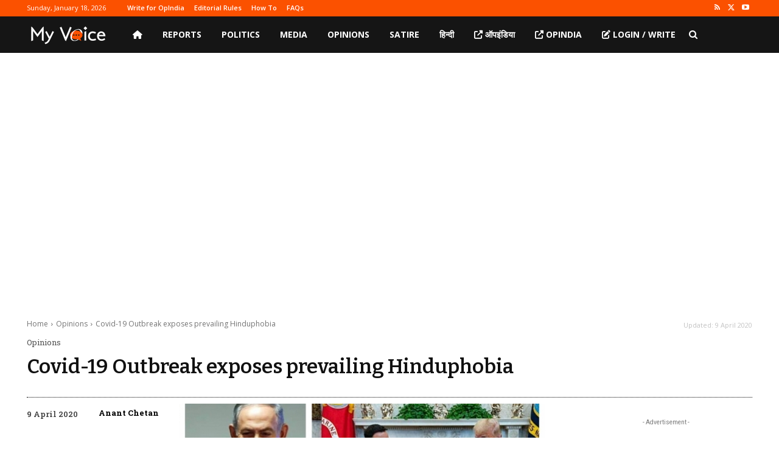

--- FILE ---
content_type: text/html; charset=utf-8
request_url: https://www.google.com/recaptcha/api2/aframe
body_size: 266
content:
<!DOCTYPE HTML><html><head><meta http-equiv="content-type" content="text/html; charset=UTF-8"></head><body><script nonce="f6Db8dG2po_A5FB-EJRf2Q">/** Anti-fraud and anti-abuse applications only. See google.com/recaptcha */ try{var clients={'sodar':'https://pagead2.googlesyndication.com/pagead/sodar?'};window.addEventListener("message",function(a){try{if(a.source===window.parent){var b=JSON.parse(a.data);var c=clients[b['id']];if(c){var d=document.createElement('img');d.src=c+b['params']+'&rc='+(localStorage.getItem("rc::a")?sessionStorage.getItem("rc::b"):"");window.document.body.appendChild(d);sessionStorage.setItem("rc::e",parseInt(sessionStorage.getItem("rc::e")||0)+1);localStorage.setItem("rc::h",'1768679029862');}}}catch(b){}});window.parent.postMessage("_grecaptcha_ready", "*");}catch(b){}</script></body></html>

--- FILE ---
content_type: application/javascript; charset=utf-8
request_url: https://fundingchoicesmessages.google.com/f/AGSKWxUEXjQ-e1l2_gzNrHnp40qDIVVMZ_TBR7CYDMuUvzJb0uyFC6k9KZm5WExuA3sME-gQ4RDQ8KWgaUkCJihjXgVXf8W4y-sRsdH-9Ce-ItH0pnITObYEYzL-zm7LLk2VLwmZraPlNXDXBJ7QSncChTnYaGRL0aiv9Y6GeNO3vAHvR3b6LeamKBXcIK-6/_/iframe_ads./sync2ad./dif/?cid/ads_config./showflashad.
body_size: -1290
content:
window['51356613-b761-444b-8354-06e8cb4e01f6'] = true;